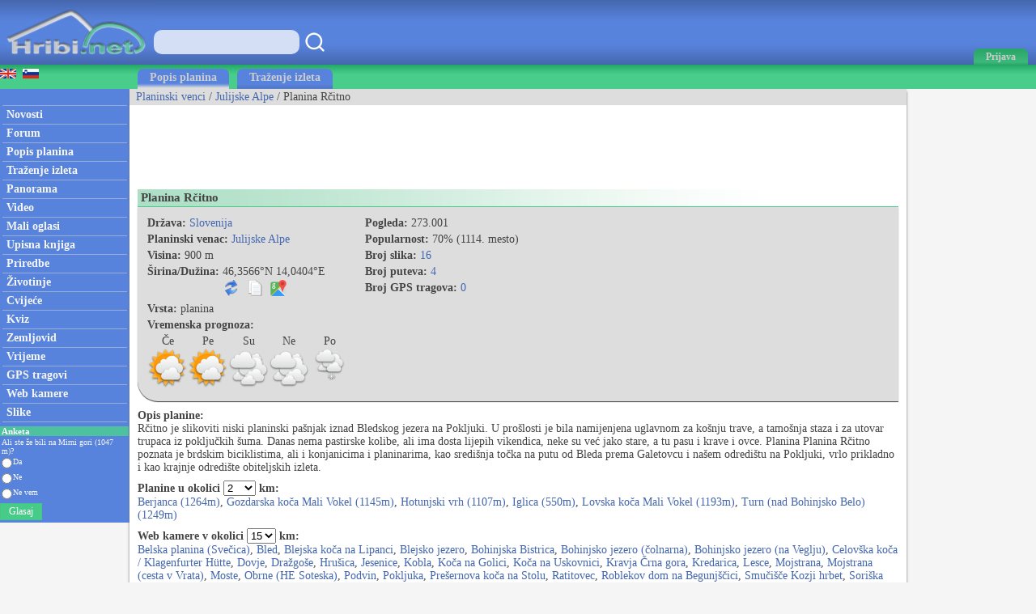

--- FILE ---
content_type: text/html; charset=utf-8
request_url: https://hr.hribi.net/planina/planina_rcitno/1/1787
body_size: 49557
content:



<!DOCTYPE html>


<html xmlns="http://www.w3.org/1999/xhtml">
<head><link rel="stylesheet" type="text/css" href="/StyleSheet.css" /><meta name="viewport" content="width=device-width, initial-scale=1.0" /><meta http-equiv="content-type" content="text/html; charset=UTF-8" /><link rel="shortcut icon" href="/slike/logo.ico" />
     
        <title>Planina Rčitno</title>
        <meta name="description" content="Točan opis planine Planina Rčitno i svih prilaza na Planina Rčitno. Rčitno je slikoviti niski planinski pašnjak iznad Bledskog jezera na Pokljuki. U." />

<meta name="author" content="Rok Lukan" />

<script>_iprom_consent=true;</script>
<!-- Google tag (gtag.js) -->
<script async src="https://www.googletagmanager.com/gtag/js?id=G-8F4FLHMMXL"></script>
<script>
  window.dataLayer = window.dataLayer || [];
  function gtag(){dataLayer.push(arguments);}
  gtag('js', new Date());

  gtag('config', 'G-8F4FLHMMXL');
</script>


<title>

</title></head>
<body onload="menuZ();">

    <form method="post" action="./1787?gorovjeid=1&amp;id=1787" id="form1">
<div class="aspNetHidden">
<input type="hidden" name="__VIEWSTATE" id="__VIEWSTATE" value="/wEPDwUJOTM1NjgzMDY4ZGQeV+Fpn6lBnv3eSkkPqshcJ3y9y4GvpbQSyVlM046oCg==" />
</div>

<div class="aspNetHidden">

	<input type="hidden" name="__VIEWSTATEGENERATOR" id="__VIEWSTATEGENERATOR" value="616B46DB" />
</div>
<script>


    function tooltip(tekst)
    {

        var tempDiv = document.createElement("div");
        document.body.appendChild(tempDiv);
        tempDiv.innerHTML = tekst;
        tempDiv.className='tooltiptext';
        setTimeout(function () { document.body.removeChild(tempDiv); }, 2000);
    }
</script>
        

    <script>
        


        function prijava() {
            if (document.getElementById('DivPrijava').style.display == 'block')
            {
                document.getElementById('DivPrijava').style.display = 'none';
            }
            else
            {
                document.getElementById('DivPrijava').style.display = 'block';
                document.getElementById("prijava1").focus();
            }
        }
        
        

        function prijava1(u, g, a, v) {

            var xmlHttp;
            try {
                xmlHttp = new XMLHttpRequest();
            }
            catch (e) {
                try {
                    xmlHttp = new ActiveXObject("Msxml2.XMLHTTP");
                }
                catch (e) {
                    try {
                        xmlHttp = new ActiveXObject("Microsoft.XMLHTTP");
                    }
                    catch (e) {
                        return false;
                    }
                }
            }
            xmlHttp.onreadystatechange = function () {
                if (xmlHttp.readyState == 4) {
                    if (xmlHttp.responseText.length<10)
                    {
                        document.getElementById('DivPrijava').style.display = 'none';
                        window.location.reload();
                        for (i = 0; i < document.forms.length; i++) {
                            document.forms[i].reset();
                        }
                    }
                    else
                    {
                        tooltip(xmlHttp.responseText);
                    }
                }
            }
            

            if ((u.length > 0 && g.length>0)) {
                xmlHttp.open("POST", "/ajaxprijava.aspx", false);
                xmlHttp.setRequestHeader("Content-type", "application/x-www-form-urlencoded");
                xmlHttp.setRequestHeader("Cache-Control", "no-cache");
                xmlHttp.setRequestHeader("Pragma", "no-cache");
                xmlHttp.setRequestHeader("If-Modified-Since", "Sat, 1 Jan 2000 00:00:00 GMT");
                xmlHttp.send("u=" + encodeURIComponent(u) + "&g=" + encodeURIComponent(g) + "&a=" + encodeURIComponent(a));
            }
            else
            {
                tooltip("Vpišite uporabniško ime in geslo!");
            }
        }

        function prijavaE(evt) { 
            if (evt.keyCode === 13) {
                evt.preventDefault();
                prijava1(document.getElementById('prijava1').value, document.getElementById('prijava2').value, document.getElementById('avtoprijava').checked,1);
            }

            var ASCIICode = (evt.which) ? evt.which : evt.keyCode 
            if (ASCIICode > 31 && (ASCIICode < 48 || ASCIICode > 57)) 
                return false; 
            return true; 
        } 

    </script>
<script>
function prijavaG() { 
    prijava1(document.getElementById('prijava1').value, document.getElementById('prijava2').value, document.getElementById('avtoprijava').checked,1);
} 
</script>
        

<script>
    var menuU1 = 0;
    var menuUS = 0;
    var vednoOdprt=0

    function menuUser(tt) {
        if (tt == 1) {
            if (menuU1 == 1) {

                if (window.innerWidth + 30 < menuUS || window.innerWidth - 30 > menuUS) {
                    if(vednoOdprt == 1)
                    {
                        if(window.innerWidth>800){
                            document.getElementById("MeniZgorajZgorajM").style.display = "none";
                            menuU1 = 0;
                        }
                    }
                    else
                    {
                        document.getElementById("MeniZgorajZgorajM").style.display = "none";
                        menuU1 = 0;
                    }
                }
            }
        }
        else if(tt == 2)
        {
            if(vednoOdprt == 1)
            {
                if(window.innerWidth<=800){
                    document.getElementById('MeniZgorajZgorajM').innerHTML = "<div class='menizgorajM2'>" + document.getElementById('MeniZgorajZgoraj').innerHTML + "</div>";
                    document.getElementById("MeniZgorajZgorajM").style.display = "block";
                    menuU1 = 1;
                    menuUS = window.innerWidth;
                }
            }
        }
        else {
            if (menuU1 == 1) {
                if(vednoOdprt == 1)
                {
                    if(window.innerWidth>800){
                        document.getElementById("MeniZgorajZgorajM").style.display = "none";
                        menuU1 = 0;

                    }
                }
                else
                {
                    document.getElementById("MeniZgorajZgorajM").style.display = "none";
                    menuU1 = 0;

                }
            }
            else {
                document.getElementById('MeniZgorajZgorajM').innerHTML = "<div class='menizgorajM2'>" + document.getElementById('MeniZgorajZgoraj').innerHTML + "</div>";
                document.getElementById("MeniZgorajZgorajM").style.display = "block";
                menuU1 = 1;
                menuUS = window.innerWidth;

            }
        }
    }

    function menuZ() {
        if(window.innerWidth<=800)
        {
            document.getElementById('menizgorajM').innerHTML = "<div class='menizgorajM2'>" + document.getElementById('MeniZgorajSredina').innerHTML+"</div>";
        }
    }

    var menu1 = 0;
    var menuS = 0;
    function menu(tt) {
        if (tt == 1) {
            if (menu1 == 1) {
                
                if (window.innerWidth + 30 < menuS || window.innerWidth - 30 > menuS) {
                    document.getElementById("meniOzadje").style.display = "none";
                    document.getElementById("leftM").style.display = "none";
                    //document.getElementsByTagName("BODY")[0].classList.remove("fixedPosition");
                    //document.getElementById("MeniZgorajLevo").style.display = "none";
                    menu1 = 0;
                }
            }
        }
        else {
            if (menu1 == 1) {
                document.getElementById("meniOzadje").style.display = "none";
                document.getElementById("leftM").style.display = "none";
                //document.getElementsByTagName("BODY")[0].classList.remove("fixedPosition");
                

                menu1 = 0;
            }
            else {
                document.getElementById('leftM').innerHTML = "<div class='MeniZgorajLevo2'>" + document.getElementById('MeniZgorajLevo').innerHTML + "</div><div>" + document.getElementById('left').innerHTML + "</div>";
                document.getElementById("meniOzadje").style.display = "block";
                document.getElementById("leftM").style.display = "block";
                //document.getElementsByTagName("BODY")[0].classList.add("fixedPosition");


                menu1 = 1;
                menuS = window.innerWidth;
            }
        }
    }



    var isk22=true;
    function iskanje22()
    {

        if(isk22)
        {
            document.getElementById("iskalnik3").style.display="block";
            isk22=false;
            document.getElementById("iskalnikX").focus();


        }
        else
        {
            document.getElementById("iskalnik3").style.display="none";
            isk22=true;
        }
    }

    function iskanje11()
    {
            if(document.getElementById("iskalnikX").value!="")
            {
                window.location.replace("/iskalnik.asp?q="+encodeURIComponent(document.getElementById("iskalnikX").value));
            }
            else
            {
                tooltip("Vpišite iskan niz besed!");
            }
    }

    function iskanje111(eventx)
    {
        if (eventx.keyCode === 13) {
            eventx.preventDefault();
            if(document.getElementById("iskalnikX").value!="")
            {
                window.location.replace("/iskalnik.asp?q="+encodeURIComponent(document.getElementById("iskalnikX").value));
            }
            else
            {
                tooltip("Vpišite iskan niz besed!");
            }
        }
    }
</script>


<script type="text/javascript">
    function ajaxc() {
        var xmlHttpcl;
        try {
            xmlHttpcl = new XMLHttpRequest();
        }
        catch (e) {
            try {
                xmlHttpcl = new ActiveXObject("Msxml2.XMLHTTP");
            }
            catch (e) {
                try {
                    xmlHttpcl = new ActiveXObject("Microsoft.XMLHTTP");
                }
                catch (e) {
                    return false;
                }
            }
        }
        xmlHttpcl.onreadystatechange = function () {
        }
        xmlHttpcl.open("GET", "/ajaxc.asp", false);
        xmlHttpcl.setRequestHeader("Cache-Control", "no-cache");
        xmlHttpcl.setRequestHeader("Pragma", "no-cache");
        xmlHttpcl.setRequestHeader("If-Modified-Since", "Sat, 1 Jan 2000 00:00:00 GMT");
        xmlHttpcl.send(null);
    }
    ajaxc();
</script>

<script type="text/javascript">
    function locljivost(l) {

        var xmlHttploc;
        try {
            xmlHttploc = new XMLHttpRequest();
        }
        catch (e) {
            try {
                xmlHttploc = new ActiveXObject("Msxml2.XMLHTTP");
            }
            catch (e) {
                try {
                    xmlHttploc = new ActiveXObject("Microsoft.XMLHTTP");
                }
                catch (e) {
                    return false;
                }
            }
        }
        xmlHttploc.onreadystatechange = function () {
        }
        xmlHttploc.open("GET", "/ajaxlocljivost.asp?l="+l, false);
        xmlHttploc.setRequestHeader("Cache-Control", "no-cache");
        xmlHttploc.setRequestHeader("Pragma", "no-cache");
        xmlHttploc.setRequestHeader("If-Modified-Since", "Sat, 1 Jan 2000 00:00:00 GMT");
        xmlHttploc.send(null);
    }
    
    locljivost(window.innerWidth);
    

</script>
   <div id="glava">

       <div id="glava1_desktop"><a href="/" title="hribi"><span><img src="/slike/logo.png" alt="Hribi.net" /></span></a></div>
       <div id="glava1_mobile"><a href="/" title="hribi"><img src="/slike/logo_mobile.png" alt="Hribi.net" /></a></div>
       
       <div id="iskalnik3"><table><tr><td class="td1"><input onkeypress="iskanje111(event);" class="iskalnik1" type="text" id="iskalnikX" /></td><td class="td1"><div onclick="iskanje11();" class="gumbiskanje"></div></td></tr></table></div>       


       <div id="glava5"><div title="Menu" onclick="menu();" id="gM"></div></div>
       <div id="glava3">
           <div title="Prijava" onclick="prijava();" id="gA"><span class="h800">Prijava</span></div>

       </div>
       
       <div id="glava2">
           
       </div>
       
       <div id="glava22">
            <div title="Iskanje" onclick="iskanje22();" id="gMi"></div>
       </div>


       <div id="glava4">
           
           <div id="MeniZgorajZgoraj">
               

           </div>

       </div>
       
   </div>
<div id="MeniZgorajZgorajM"></div>



<div id="DivPrijava">
    <div id="DivPrijava2">
        <div><b>Prijava</b></div>
        <div class="rdec" id="prijavaNapaka"></div>
        <div style="margin-top:5px;">Korisničko ime:</div>
        <div><input onkeypress="prijavaE(event);" class="tbox1" type="text" id="prijava1" /></div>
        <div style="margin-top:5px;">Lozinka:</div>
        <div><input onkeypress="prijavaE(event);" class='tbox1' type='password' id='prijava2' /></div>
        <div style="margin-top:5px;"><label for="avtoprijava">Zapamti me:</label> <input type="checkbox" id="avtoprijava" /></div>
        <div style="margin-top:5px;"><div class="gumb1" onclick="prijavaG();">Prijava</div></div>
        <div style="padding-top:15px; clear:both;">Još niste registrirani? <a href="/registracija.asp">Registracija</a>.</div>
        <div style="margin-top:15px;"><a href="/geslo.asp">Zaboravili ste lozinku?</a></div>
    </div>
</div>


<div id="meniOzadje" onclick="menu();"></div>

<div id="menizgorajM"></div>
<div class="menizgorajA">
<div class="menizgoraj">

    
    <div id="MeniZgorajLevo"><a href="https://www.hike.uno/mountain/planina_rcitno/1/1787"><img src="/slike/eng.gif" /></a>&nbsp;&nbsp;<a href="https://www.hribi.net/gora/planina_rcitno/1/1787"><img src="/slike/slo.gif" /></a></div>
<div id="MeniZgorajSredina">
    <div class="zavihek1"><a class="pov2" href="/planinski_venci">Popis planina</a></div>
    <div class="zavihek0"><a class="pov2" href="/trazenje_izleta">Traženje izleta</a></div>
</div>


</div>
</div>


<div id="okvir">
<div class="left" id="left">

<div class="hr"></div>
<div class="meni1"><a class="meni" href="/"><h2>Novosti</h2></a></div>
<div class="hr"></div>
<div class="meni1"><a class="meni" href="/trenutnerazmere.asp"><h2>Forum</h2></a></div>
<div class="hr"></div>
<div class="meni1"><a class="meni" href="/planinski_venci"><h2>Popis planina</h2></a></div>
<div class="hr"></div>
<div class="meni1"><a class="meni" href="/trazenje_izleta"><h2>Traženje izleta</h2></a></div>
<div class="hr"></div>
<div class="meni1"><a class="meni" href="/planinske_panorame"><h2>Panorama</h2></a></div>
<div class="hr"></div>
<div class="meni1"><a class="meni" href="/video/"><h2>Video</h2></a></div>
<div class="hr"></div>
<div class="meni1"><a class="meni" href="/mali_oglasi"><h2>Mali oglasi</h2></a></div>
<div class="hr"></div>
<div class="meni1"><a class="meni" href="/upisna_knjiga_vrhova"><h2>Upisna knjiga</h2></a></div>
<div class="hr"></div>
<div class="meni1"><a class="meni" href="/prireditve.asp"><h2>Priredbe</h2></a></div>
<div class="hr"></div>
<div class="meni1"><a class="meni" href="/alpske_zivotinje"><h2>Životinje</h2></a></div>
<div class="hr"></div>
<div class="meni1"><a class="meni" href="/rastline"><h2>Cvijeće</h2></a></div>
<div class="hr"></div>
<div class="meni1"><a class="meni" href="/kviz.asp"><h2>Kviz</h2></a></div>
<div class="hr"></div>
<div class="meni1"><a class="meni" href="/zemljevid.asp"><h2>Zemljovid</h2></a></div>
<div class="hr"></div>
<div class="meni1"><a class="meni" href="/vreme.asp"><h2>Vrijeme</h2></a></div>
<div class="hr"></div>
<div class="meni1"><a class="meni" href="/gps.asp"><h2>GPS tragovi</h2></a></div>
<div class="hr"></div>
<div class="meni1"><a class="meni" href="/web_kamere_uzivo"><h2>Web kamere</h2></a></div>
<div class="hr"></div>
<div class="meni1"><a class="meni" href="/najslike.asp"><h2>Slike</h2></a></div>
<div class="hr"></div>


<div style="margin:5px -2px 0px -3px;">
<table style="width:100%;">
<tr style="background-color:#4EC29E;"><td colspan="3"><div class="anketanaslov">Anketa</div></td></tr>


<tr><td colspan="3"><div class="anketabesedilo2">Ali ste že bili na Mirni gori (1047 m)?</div></td></tr>
    
<script type="text/javascript">
    function anketaGlasuj() {
        var av=0;
        var stOdg=3;
        for(i=1; i<=stOdg; i++)
        {
            if(document.getElementById('anketa'+i).checked)
            {
                av=i;
            }
        }
        

        

        var xmlHttpAnketa;
        try {
            xmlHttpAnketa = new XMLHttpRequest();
        }
        catch (e) {
            try {
                xmlHttpAnketa = new ActiveXObject("Msxml2.XMLHTTP");
            }
            catch (e) {
                try {
                    xmlHttpAnketa = new ActiveXObject("Microsoft.XMLHTTP");
                }
                catch (e) {
                    return false;
                }
            }
        }
        xmlHttpAnketa.onreadystatechange=function()
        {
            if(xmlHttpAnketa.readyState==4)
            {

                location.reload();
                //document.getElementById("cookie_1").innerHTML=xmlHttpAnketa.responseText;
                
            }
        }
        xmlHttpAnketa.open("GET", "/anketa.asp?id=1026&av="+av, false);
        xmlHttpAnketa.setRequestHeader("Cache-Control", "no-cache");
        xmlHttpAnketa.setRequestHeader("Pragma", "no-cache");
        xmlHttpAnketa.setRequestHeader("If-Modified-Since", "Sat, 1 Jan 2000 00:00:00 GMT");
        xmlHttpAnketa.send(null);
    }
</script> 

<tr><td><input value="odgovor1" type="radio" style="height:15px; margin:0px 0px 0px 2px; padding:0px;" id="anketa1" name="anketa" /></td><td style="width:100%; font-size:10px; color:#f5f5f5;"><label for="anketa1">Da</label></td></tr>

<tr><td><input value="odgovor2" type="radio" style="height:15px; margin:0px 0px 0px 2px; padding:0px;" id="anketa2" name="anketa" /></td><td style="width:100%; font-size:10px; color:#f5f5f5;"><label for="anketa2">Ne</label></td></tr>

<tr><td><input value="odgovor3" type="radio" style="height:15px; margin:0px 0px 0px 2px; padding:0px;" id="anketa3" name="anketa" /></td><td style="width:100%; font-size:10px; color:#f5f5f5;"><label for="anketa3">Ne vem</label></td></tr>

<tr><td colspan="2"><div class="gumb3" onclick="anketaGlasuj();">Glasaj</div></td></tr>


</table>
</div>



</div>


<div class="leftM" id="leftM"></div>

<script>
    
    window.addEventListener('scroll', function (event) {
        if(document.documentElement.scrollTop>=110)
        {
            document.getElementById("oglasD").style.position = "fixed";
            document.getElementById("oglasD").style.top = "0px";
        }
        else
        {
            document.getElementById("oglasD").style.position = "static";
            document.getElementById("oglasD").style.top = "";

        }
    });
    
</script>
            
<div class="main">
    <div id="drobtinice">
        
        <a class="moder" href="/planinski_venci">Planinski venci</a> /  <a class="moder" href="/planinski_lanac/julijske_alpe/1">Julijske Alpe</a> / Planina Rčitno

    </div>

    <div id="oglas1">
        <div id="oglas1a">

<style type="text/css">
.adslot_2 { display:inline-block; width: 320px; height: 100px; }
@media (max-width: 467px) { .adslot_2 { width: 320px; height: 100px; } }
@media (min-width:468px) { .adslot_2 { width: 468px; height: 60px; } }
@media (min-width:1048px) { .adslot_2 { width: 728px; height: 90px; } }
</style>


<script async src="https://pagead2.googlesyndication.com/pagead/js/adsbygoogle.js?client=ca-pub-0186014428427864"
     crossorigin="anonymous"></script>
<!-- hr hribi horizontal 1 -->
<ins class="adsbygoogle adslot_2"
     data-ad-client="ca-pub-0186014428427864"
     data-ad-slot="2827292599"></ins>
<script>
     (adsbygoogle = window.adsbygoogle || []).push({});
</script>

           


        </div><div id="oglas1b">
        
<style type="text/css">
.adslot_3 { display:inline-block; width: 728px; height: 90px; }
@media (max-width: 1792px) { .adslot_3 { display: none; } }
@media (min-width:1793px) { .adslot_3 { width: 728px; height: 90px; } }
</style>
<script async src="https://pagead2.googlesyndication.com/pagead/js/adsbygoogle.js?client=ca-pub-0186014428427864"
     crossorigin="anonymous"></script>
<!-- hr hribi horizontal 2 -->
<ins class="adsbygoogle adslot_3"
     data-ad-client="ca-pub-0186014428427864"
     data-ad-slot="7895539026"></ins>
<script>
     (adsbygoogle = window.adsbygoogle || []).push({});
</script>





        
        </div>

    </div>

    <div class="main2">
            

<script type="text/javascript">
    function gorast(id) {
        var xmlHttpgst;
        try {
            xmlHttpgst = new XMLHttpRequest();
        }
        catch (e) {
            try {
                xmlHttpgst = new ActiveXObject("Msxml2.XMLHTTP");
            }
            catch (e) {
                try {
                    xmlHttpgst = new ActiveXObject("Microsoft.XMLHTTP");
                }
                catch (e) {
                    return false;
                }
            }
        }
        xmlHttpgst.onreadystatechange = function () {
            if (xmlHttpgst.readyState == 4) {
            }
        }
        xmlHttpgst.open("GET", "/ajaxgo" + "rastetje" + ".asp?gora=1&id=" + id, true);
        xmlHttpgst.setRequestHeader("Cache-Control", "no-cache");
        xmlHttpgst.setRequestHeader("Pragma", "no-cache");
        xmlHttpgst.setRequestHeader("If-Modified-Since", "Sat, 1 Jan 2000 00:00:00 GMT");
        xmlHttpgst.send(null);
    }
    gorast(1787);
</script>

<div class="naslov1"><div style="float:left;"><h1>Planina Rčitno</h1></div><div style="float:right; padding-left:50px; padding-right:50px;"><table><tr><td class="dp3"></td></tr></table></div></div>



<div class="gorasiv" style="clear:both;">
    <div class="fl">
    <div class="g2"><b>Država:</b> <a class="moder" href="/planine/slovenija/1">Slovenija</a></div>
    <div class="g2"><b>Planinski venac:</b> <a class="moder" href="/planinski_lanac/julijske_alpe/1">Julijske Alpe</a></div>
    <div class="g2"><b>Visina:</b> 900&nbsp;m</div>
    
        <script>
            var kfi = 1;
            function koordinateFormat() {
                if (kfi == 1) {
                    document.getElementById("kf0").innerHTML = "46°&nbsp;21,3960'N&nbsp;/&nbsp;14°&nbsp;2,4240'E";
                        kfi = 2;
                    }
                    else if (kfi == 2) {
                        document.getElementById("kf0").innerHTML = "46°&nbsp;21'&nbsp;23,76''N&nbsp;/&nbsp;14°&nbsp;2'&nbsp;25,44''E";
                        kfi = 3;
                    }
                    else if (kfi == 3) {
                        document.getElementById("kf0").innerHTML = "46.3566°N&nbsp;/&nbsp;14.0404°E";
                    kfi = 4;
                }
                else if (kfi == 4) {
                    document.getElementById("kf0").innerHTML = "46,3566°N,&nbsp;14,0404°E";
                        kfi = 1;
                    }
    }

            function kopiraj() {
                var tempInput = document.createElement("textarea");
                tempInput.value = document.getElementById("kf0").innerHTML.replace(/&nbsp;/g, " ");
                document.body.appendChild(tempInput);
                tempInput.select();
                tempInput.setSelectionRange(0, 99999);
                document.execCommand("copy");
                document.body.removeChild(tempInput);
                tooltip("Kopirano u međuspremnik...");

            }

    
</script>
        
    <div class="g2"><table><tr><td><b>Širina/Dužina:</b>&nbsp;</td><td><span id="kf0">46,3566°N&nbsp;14,0404°E</span></td></tr><tr><td></td><td><div style="padding-top:2px;"><table><tr><td style="padding-right:7px;"><span title="Promijenite format koordinata" style="cursor:pointer;" onclick="koordinateFormat();"><img class="potpng" src="/slike/refresh.png" /></span></td><td style="padding-right:7px;"><span title="Kopiraj u međuspremnik" style="cursor:pointer;" onclick="kopiraj();"><img class="potpng" src="/slike/kopiraj.png" /></span></td><td><span><a href="/planina_zemljovid/planina_rcitno/1787"><img title="Zemljovid" class="potpng" src="/slike/navodila_zemljevid.png" /></a></span></td></tr></table></div></td></tr></table></div>
    
    <div class="g2"><b>Vrsta:</b> planina</div>
  
        <div class="g2"><b>Vremenska prognoza:</b></div>
        <div class="g2">
<table><tr>

    <td>
        <table>
            <tr><td style="text-align:center;">Če</td></tr>
            <tr><td><a title="Vremenska prognoza za Planina Rčitno - Četvrtak" href="/vrijeme_planina/planina_rcitno/1/1787#Če"><img class="w50" src="https://hr.hribi.net/slike/vreme/1_1_3_0_1_0_0.png" /></a></td></tr>
        </table>
    </td>

    <td>
        <table>
            <tr><td style="text-align:center;">Pe</td></tr>
            <tr><td><a title="Vremenska prognoza za Planina Rčitno - Petek" href="/vrijeme_planina/planina_rcitno/1/1787#Pe"><img class="w50" src="https://hr.hribi.net/slike/vreme/1_1_3_0_1_0_0.png" /></a></td></tr>

        </table>
    </td>

    <td>
        <table>
            <tr><td style="text-align:center;">Su</td></tr>
            <tr><td><a title="Vremenska prognoza za Planina Rčitno - Subota" href="/vrijeme_planina/planina_rcitno/1/1787#Su"><img class="w50" src="https://hr.hribi.net/slike/vreme/1_3_3_0_1_0_0.png" /></a></td></tr>

        </table>
    </td>

    <td>
        <table>
            <tr><td style="text-align:center;">Ne</td></tr>
            <tr><td><a title="Vremenska prognoza za Planina Rčitno - Nedjelja" href="/vrijeme_planina/planina_rcitno/1/1787#Ne"><img class="w50" src="https://hr.hribi.net/slike/vreme/1_3_3_0_1_0_0.png" /></a></td></tr>

        </table>
    </td>

    <td>
        <table>
            <tr><td style="text-align:center;">Po</td></tr>
            <tr><td><a title="Vremenska prognoza za Planina Rčitno - Ponedjeljak" href="/vrijeme_planina/planina_rcitno/1/1787#Po"><img class="w50" src="https://hr.hribi.net/slike/vreme/2_2_3_1_1_0_0.png" /></a></td></tr>

        </table>
    </td>

    </tr></table>
        </div>

    </div>
    <div class="fl">
<div class="g2"><b>Pogleda:</b> 273.001</div>
<div class="g2"><b>Popularnost:</b> 70%&nbsp;(1114.&nbsp;mesto)</div>
<div class="g2"><b>Broj slika:</b> <a class="moder" href="#slike">16</a></div>
<div class="g2"><b>Broj puteva:</b> <a class="moder" href="#poti">4</a></div>
<div class="g2"><b>Broj GPS tragova:</b> <a class="moder" href="/gps.asp" title="GPS sledi">0</a></div>

    </div>



</div>

<div style="padding-top:10px;"><b>Opis planine:</b><br />Rčitno je slikoviti niski planinski pašnjak iznad Bledskog jezera na Pokljuki. U prošlosti je bila namijenjena uglavnom za košnju trave, a tamošnja staza i za utovar trupaca iz poključkih šuma. Danas nema pastirske kolibe, ali ima dosta lijepih vikendica, neke su već jako stare, a tu pasu i krave i ovce. Planina Planina Rčitno poznata je brdskim biciklistima, ali i konjanicima i planinarima, kao središnja točka na putu od Bleda prema Galetovcu i našem odredištu na Pokljuki, vrlo prikladno i kao krajnje odredište obiteljskih izleta.</div>

    
<script type="text/javascript">
    function radiusf(id, i) {
        var xmlHttp;
        try {
            xmlHttp = new XMLHttpRequest();
        }
        catch (e) {
            try {
                xmlHttp = new ActiveXObject("Msxml2.XMLHTTP");
            }
            catch (e) {
                try {
                    xmlHttp = new ActiveXObject("Microsoft.XMLHTTP");
                }
                catch (e) {
                    return false;
                }
            }
        }
        xmlHttp.onreadystatechange = function () {
            if (xmlHttp.readyState == 4) {
                if (i == 1)
                    document.getElementById("radiusseznam1").innerHTML = xmlHttp.responseText;
                else if (i == 2)
                    document.getElementById("radiusseznam2").innerHTML = xmlHttp.responseText;
                else if (i == 3)
                    document.getElementById("radiusseznam3").innerHTML = xmlHttp.responseText;

            }
        }
        xmlHttp.open("GET", "/ajaxradius.asp?i=" + i + "&id=1787&radius=" + id, true);
        xmlHttp.setRequestHeader("Cache-Control", "no-cache");
        xmlHttp.setRequestHeader("Pragma", "no-cache");
        xmlHttp.setRequestHeader("If-Modified-Since", "Sat, 1 Jan 2000 00:00:00 GMT");
        xmlHttp.send(null);
}
</script>


<div style="padding-top:8px;"><b>Planine u okolici</b>
<select onchange="radiusf(this.value,1);">
<option value="0,5">0,5</option>
<option value="1">1</option>
<option value="1,5">1,5</option>
<option selected value="2">2</option>
<option value="3">3</option>
<option value="4">4</option>
<option value="5">5</option>
<option value="6">6</option>
<option value="8">8</option>
<option value="10">10</option>
<option value="15">15</option>
<option value="20">20</option>
<option value="30">30</option>
</select> <b>km:</b><br />
</div>
<div id="radiusseznam1">
<a class="moder" href="/gora.asp?gorovjeid=1&id=3196">Berjanca (1264m)</a>, <a class="moder" href="/gora.asp?gorovjeid=1&id=3193">Gozdarska koča Mali Vokel (1145m)</a>, <a class="moder" href="/gora.asp?gorovjeid=1&id=2763">Hotunjski vrh (1107m)</a>, <a class="moder" href="/gora.asp?gorovjeid=1&id=831">Iglica (550m)</a>, <a class="moder" href="/gora.asp?gorovjeid=1&id=3195">Lovska koča Mali Vokel (1193m)</a>, <a class="moder" href="/gora.asp?gorovjeid=1&id=2785">Turn (nad Bohinjsko Belo) (1249m)</a>
</div>

<div style="padding-top:8px;"><b>Web kamere v okolici </b>
<select onchange="radiusf(this.value,2);">
<option value="2">2</option>
<option value="3">3</option>
<option value="5">5</option>
<option value="7">7</option>
<option value="10">10</option>
<option selected value="15">15</option>
<option value="20">20</option>
<option value="25">25</option>
<option value="30">30</option>
<option value="35">35</option>
<option value="40">40</option>
<option value="50">50</option>
<option value="60">60</option>
</select> <b>km:</b><br></div>
<div id="radiusseznam2">
<a class="moder" href="/kamere.asp?kameraid=4262">Belska planina (Svečica)</a>, <a class="moder" href="/kamere.asp?kameraid=313">Bled</a>, <a class="moder" href="/kamere.asp?kameraid=4367">Blejska koča na Lipanci</a>, <a class="moder" href="/kamere.asp?kameraid=2113">Blejsko jezero</a>, <a class="moder" href="/kamere.asp?kameraid=295">Bohinjska Bistrica</a>, <a class="moder" href="/kamere.asp?kameraid=4266">Bohinjsko jezero (čolnarna)</a>, <a class="moder" href="/kamere.asp?kameraid=76">Bohinjsko jezero (na Veglju)</a>, <a class="moder" href="/kamere.asp?kameraid=5066">Celovška koča / Klagenfurter Hütte</a>, <a class="moder" href="/kamere.asp?kameraid=1075">Dovje</a>, <a class="moder" href="/kamere.asp?kameraid=4189">Dražgoše</a>, <a class="moder" href="/kamere.asp?kameraid=283">Hrušica</a>, <a class="moder" href="/kamere.asp?kameraid=395">Jesenice</a>, <a class="moder" href="/kamere.asp?kameraid=623">Kobla</a>, <a class="moder" href="/kamere.asp?kameraid=5059">Koča na Golici</a>, <a class="moder" href="/kamere.asp?kameraid=3612">Koča na Uskovnici</a>, <a class="moder" href="/kamere.asp?kameraid=3272">Kravja Črna gora</a>, <a class="moder" href="/kamere.asp?kameraid=20">Kredarica</a>, <a class="moder" href="/kamere.asp?kameraid=399">Lesce</a>, <a class="moder" href="/kamere.asp?kameraid=2182">Mojstrana</a>, <a class="moder" href="/kamere.asp?kameraid=5119">Mojstrana (cesta v Vrata)</a>, <a class="moder" href="/kamere.asp?kameraid=397">Moste</a>, <a class="moder" href="/kamere.asp?kameraid=5083">Obrne (HE Soteska)</a>, <a class="moder" href="/kamere.asp?kameraid=418">Podvin</a>, <a class="moder" href="/kamere.asp?kameraid=1700">Pokljuka</a>, <a class="moder" href="/kamere.asp?kameraid=4270">Prešernova koča na Stolu</a>, <a class="moder" href="/kamere.asp?kameraid=1592">Ratitovec</a>, <a class="moder" href="/kamere.asp?kameraid=3384">Roblekov dom na Begunjščici</a>, <a class="moder" href="/kamere.asp?kameraid=5751">Smučišče Kozji hrbet</a>, <a class="moder" href="/kamere.asp?kameraid=288">Soriška planina</a>, <a class="moder" href="/kamere.asp?kameraid=4949">Triglavski dom na Kredarici</a>, <a class="moder" href="/kamere.asp?kameraid=4317">Valvasorjev dom pod Stolom</a>, <a class="moder" href="/kamere.asp?kameraid=2112">Viševnik</a>, <a class="moder" href="/kamere.asp?kameraid=2323">Vogar</a>, <a class="moder" href="/kamere.asp?kameraid=2013">Zgornja Sorica</a>, <a class="moder" href="/kamere.asp?kameraid=2003">Zgornji Goreljek (Pokljuka)</a>
</div>



<div style="padding-top:8px;"><table><tr><td class="td1"><b>Dodaj u:</b></td><td class="td1"><span class="share1"><a title="Dodaj na Facebook" target="_blank" href="https://www.facebook.com/sharer/sharer.php?u=https%3a%2f%2fhr.hribi.net%2fplanina%2fplanina_rcitno%2f1%2f1787"><img src="/slike/facebook_16.png" /> facebook</a></span></td><td class="td1"><span class="share1"><a title="Dodaj na Twitter" target="_blank" href="http://www.twitter.com/share?url=https%3a%2f%2fhr.hribi.net%2fplanina%2fplanina_rcitno%2f1%2f1787"><img src="/slike/twitter_16.png" /> twitter</a></span></td><td class="td1"><span class="share1"><a title="Dodaj na Reddit" target="_blank" href="http://reddit.com/submit?url=https%3a%2f%2fhr.hribi.net%2fplanina%2fplanina_rcitno%2f1%2f1787"><img src="/slike/reddit_16.png" /> reddit</a></span></td></tr></table></div>


<div id="slike" style="padding-top:8px;"><b>Slike:</b></div>
<div>

        <a target="_blank" href="/slika_planina/planina_rcitno/8051" onclick="event.preventDefault(); window.open('/slika_planina/planina_rcitno/8051');"><img class="slikagm" alt="Planina Rčitno" src="//www.hribi.net/sliketemp/286082614.th.jpg" /></a>
    
        <a target="_blank" href="/slika_planina/planina_rcitno/8052" onclick="event.preventDefault(); window.open('/slika_planina/planina_rcitno/8052');"><img class="slikagm" alt="Planina Rčitno" src="//www.hribi.net/sliketemp/316082614.th.jpg" /></a>
    
        <a target="_blank" href="/slika_planina/planina_rcitno/8053" onclick="event.preventDefault(); window.open('/slika_planina/planina_rcitno/8053');"><img class="slikagm" alt="Planina Rčitno" src="//www.hribi.net/sliketemp/R_itno6082615.th.jpg" /></a>
    
        <a target="_blank" href="/slika_planina/planina_rcitno/8054" onclick="event.preventDefault(); window.open('/slika_planina/planina_rcitno/8054');"><img class="slikagm" alt="Planina Rčitno" src="//www.hribi.net/sliketemp/R_itno16082615.th.jpg" /></a>
    
        <a target="_blank" href="/slika_planina/planina_rcitno/15576" onclick="event.preventDefault(); window.open('/slika_planina/planina_rcitno/15576');"><img class="slikagm" alt="Planina Rčitno" src="//slike.hribi.net/slike4/2_0913542741480_DSCN6918.JPG" /></a>
    
        <a target="_blank" href="/slika_planina/planina_rcitno/15577" onclick="event.preventDefault(); window.open('/slika_planina/planina_rcitno/15577');"><img class="slikagm" alt="Planina Rčitno" src="//www.hribi.net/slike1/DSCN69250.th.jpg" /></a>
    
        <a target="_blank" href="/slika_planina/planina_rcitno/15578" onclick="event.preventDefault(); window.open('/slika_planina/planina_rcitno/15578');"><img class="slikagm" alt="Planina Rčitno" src="//slike.hribi.net/slike4/2_0515542741524_DSCN6933.JPG" /></a>
    
        <a target="_blank" href="/slika_planina/planina_rcitno/15579" onclick="event.preventDefault(); window.open('/slika_planina/planina_rcitno/15579');"><img class="slikagm" alt="Planina Rčitno" src="//www.hribi.net/slike1/DSCN6941366792.th.jpg" /></a>
    
        <a target="_blank" href="/slika_planina/planina_rcitno/15580" onclick="event.preventDefault(); window.open('/slika_planina/planina_rcitno/15580');"><img class="slikagm" alt="Planina Rčitno" src="//www.hribi.net/slike1/DSCN6948366792.th.jpg" /></a>
    
        <a target="_blank" href="/slika_planina/planina_rcitno/15581" onclick="event.preventDefault(); window.open('/slika_planina/planina_rcitno/15581');"><img class="slikagm" alt="Planina Rčitno" src="//www.hribi.net/slike1/DSCN6951347820.th.jpg" /></a>
    
        <a target="_blank" href="/slika_planina/planina_rcitno/15603" onclick="event.preventDefault(); window.open('/slika_planina/planina_rcitno/15603');"><img class="slikagm" alt="Planina Rčitno" src="//www.hribi.net/slike1/DSCN693562016.th.jpg" /></a>
    
        <a target="_blank" href="/slika_planina/planina_rcitno/15604" onclick="event.preventDefault(); window.open('/slika_planina/planina_rcitno/15604');"><img class="slikagm" alt="Planina Rčitno" src="//www.hribi.net/slike1/DSCN691341616.th.jpg" /></a>
    
        <a target="_blank" href="/slika_planina/planina_rcitno/18926" onclick="event.preventDefault(); window.open('/slika_planina/planina_rcitno/18926');"><img class="slikagm" alt="Planina Rčitno" src="//slike.hribi.net/slike4/2_0727632064130_DSCN9704.JPG" /></a>
    
        <a target="_blank" href="/slika_planina/planina_rcitno/18927" onclick="event.preventDefault(); window.open('/slika_planina/planina_rcitno/18927');"><img class="slikagm" alt="Planina Rčitno" src="//slike.hribi.net/slike4/2_11643632063550_DSCN9696.JPG" /></a>
    
        <a target="_blank" href="/slika_planina/planina_rcitno/18928" onclick="event.preventDefault(); window.open('/slika_planina/planina_rcitno/18928');"><img class="slikagm" alt="Planina Rčitno" src="//slike.hribi.net/slike4/2_0250631911081_DSCN9699.JPG" /></a>
    
        <a target="_blank" href="/slika_planina/planina_rcitno/18929" onclick="event.preventDefault(); window.open('/slika_planina/planina_rcitno/18929');"><img class="slikagm" alt="Planina Rčitno" src="//slike.hribi.net/slike4/2_0993631911118_DSCN9715.JPG" /></a>
    
</div>




<script>
var sortT = 0;
        function sortiraj(id) {
            
            if (parseInt(id) == 5) {
                if (sortT == 5) {
                    id = 6;
                    sortT = 6;
                }
                else {
                    id = 5;
                    sortT = 5;
                }
            }
            if (parseInt(id) == 3)
            {
                if (sortT == 3) {
                    id = 4;
                    sortT = 4;
                }
                else {
                    id = 3;
                    sortT = 3;
                }
            }
            if (parseInt(id) == 1) {
                if (sortT == 1) {
                    id = 2;
                    sortT = 2;
                }
                else {
                    id = 1;
                    sortT = 1;
                }
            }
            var xmlHttp;
            try {
                xmlHttp = new XMLHttpRequest();
            }
            catch (e) {
                try {
                    xmlHttp = new ActiveXObject("Msxml2.XMLHTTP");
                }
                catch (e) {
                    try {
                        xmlHttp = new ActiveXObject("Microsoft.XMLHTTP");
                    }
                    catch (e) {
                        return false;
                    }
                }
            }
            xmlHttp.onreadystatechange = function () {
                if (xmlHttp.readyState == 4) {
                    document.getElementById("poti").innerHTML = xmlHttp.responseText;
                }
            }
            xmlHttp.open("GET", "/ajaxpoti.asp?goraid=1787&sortiraj=" + id, true);
            xmlHttp.setRequestHeader("Cache-Control", "no-cache");
            xmlHttp.setRequestHeader("Pragma", "no-cache");
            xmlHttp.setRequestHeader("If-Modified-Since", "Sat, 1 Jan 2000 00:00:00 GMT");
            xmlHttp.send(null);
        }
    </script>
<table class="TPoti" id="poti">
    <tr class="naslov1"><td class="tdG0"><b><span style="cursor:pointer;" onclick="sortiraj(1);">Putevi</span></b></td><td class="tdG0"><b><span style="cursor:pointer;" onclick="sortiraj(3);">Vrijeme</span></b></td><td class="tdG0"><b><span style="cursor:pointer;" onclick="sortiraj(5);">Zahtijevnost</span></b></td></tr>

    <tr class="trG1"><td class="tdG"><a href="/put/zaborst_poljsica_pri_bledu_planina_rcitno/1/1787/3262">Zaboršt (Poljšica pri Bledu) - Planina Rčitno</a></td><td class="tdG"><a href="/put/zaborst_poljsica_pri_bledu_planina_rcitno/1/1787/3262">1 h</a></td><td class="tdG"><a href="/put/zaborst_poljsica_pri_bledu_planina_rcitno/1/1787/3262">laki označeni put</a></td></tr>

    <tr class="trG0"><td class="tdG"><a href="/put/bled_velika_zaka_planina_rcitno/1/1787/7574">Bled (Velika Zaka) - Planina Rčitno</a></td><td class="tdG"><a href="/put/bled_velika_zaka_planina_rcitno/1/1787/7574">2 h</a></td><td class="tdG"><a href="/put/bled_velika_zaka_planina_rcitno/1/1787/7574">laki označeni put</a></td></tr>

    <tr class="trG1"><td class="tdG"><a href="/put/poljsica_pri_gorjah_zatrata_planina_rcitno_po_pespoti/1/1787/6289">Poljšica pri Gorjah (Zatrata) - Planina Rčitno (po pešpoti)</a></td><td class="tdG"><a href="/put/poljsica_pri_gorjah_zatrata_planina_rcitno_po_pespoti/1/1787/6289">1 h</a></td><td class="tdG"><a href="/put/poljsica_pri_gorjah_zatrata_planina_rcitno_po_pespoti/1/1787/6289">laki označeni put</a></td></tr>

    <tr class="trG0"><td class="tdG"><a href="/put/bohinjska_bela_sv_marjeta_planina_rcitno/1/1787/7588">Bohinjska Bela (sv. Marjeta) - Planina Rčitno</a></td><td class="tdG"><a href="/put/bohinjska_bela_sv_marjeta_planina_rcitno/1/1787/7588">1 h 45 min</a></td><td class="tdG"><a href="/put/bohinjska_bela_sv_marjeta_planina_rcitno/1/1787/7588">laki označeni put</a></td></tr>

</table>

    </div>
    <div id="noga">
                <div style="float:right; position:relative;"><a href="https://www.hribi.net" title="Slovensko"><img src="/slike/slo2.gif" /></a>&nbsp;&nbsp;<a href="https://www.hike.uno" title="English"><img src="/slike/eng2.gif" /></a>&nbsp;&nbsp;<a href="http://www.hiking-trail.net/" title="English - old website"><img src="/slike/eng3.png" /></a>&nbsp;</div>

        <div>Copyright © 2006-2026 Hribi.net, <a class="noga" href="/pogoji.asp">Uvjeti korištenja</a>, <a class="noga" href="/piskotki.asp">Kolačići</a></div>
    </div>
    <div style="clear:both;"></div>
    </div>


<div class="right">
<div id="oglasD">



<style type="text/css">
.adslot_1 { display:inline-block; width: 160px; height: 600px; }
@media (max-width: 800px) { .adslot_1 { display: none; } }
@media (min-width:1024px) { .adslot_1 { width: 160px; height: 600px; } }
</style>
<script async src="https://pagead2.googlesyndication.com/pagead/js/adsbygoogle.js?client=ca-pub-0186014428427864"
     crossorigin="anonymous"></script>
<!-- hr hribi vertical -->
<ins class="adsbygoogle adslot_1"
     data-ad-client="ca-pub-0186014428427864"
     data-ad-slot="4787279511"></ins>
<script>
     (adsbygoogle = window.adsbygoogle || []).push({});
</script>




</div>
</div>
</div>


<script>
    function piskotki_vec()
    {
        document.getElementById('cookie_3').innerHTML='<div class="fc3"><'+'ifr'+'ame name="framed" width="500" height="300" border="0" frameborder="0"  overflow-y="scroll" overflow-x="hidden" allowtransparency="true" hspace="0" vspace="0" marginheight="0" marginwidth="0" src="/piskotki_podrobnosti.asp" ><'+'/ifr'+'ame></div>';
    }
    function piskotki_obvestilo()
    {
        var xmlpiskot;
        try
        {
            xmlpiskot=new XMLHttpRequest();
        }
        catch (e)
        {
            try
            {
                xmlpiskot=new ActiveXObject("Msxml2.XMLHTTP");
            }
            catch (e)
            {
                try
                {
                    xmlpiskot=new ActiveXObject("Microsoft.XMLHTTP");
                }
                catch (e)
                {
                    return false;
                }
            }
        }
        xmlpiskot.onreadystatechange=function()
        {
            if(xmlpiskot.readyState==4)
            {
                document.getElementById("cookie_1").innerHTML=xmlpiskot.responseText;
                /*
                var $cookie_1 = $('#cookie_1');
                var iFixedDivHeight = $cookie_1.outerHeight({ 'margin': true });
                $(window).bind('scroll', function(e) {
                    var iWindowHeight = $(window).height();
                    var iScrollPosition = $(window).scrollTop(); // or document.body.scrollTop
                    $cookie_1.css({ 'top': iWindowHeight + iScrollPosition - iFixedDivHeight });
                });*/
            }
        }
        xmlpiskot.open("GET", "/ajax_piskot_obvestilo.asp", false);
        xmlpiskot.setRequestHeader("Cache-Control", "no-cache");
        xmlpiskot.setRequestHeader("Pragma", "no-cache");
        xmlpiskot.setRequestHeader("If-Modified-Since", "Sat, 1 Jan 2000 00:00:00 GMT");
        xmlpiskot.send(null);}

       
    function piskotki_strinjanje(id)
    {
        var xmlpiskot1;
        try
        {
            xmlpiskot1=new XMLHttpRequest();
        }
        catch (e)
        {
            try
            {
                xmlpiskot1=new ActiveXObject("Msxml2.XMLHTTP");
            }
            catch (e)
            {
                try
                {
                    xmlpiskot1=new ActiveXObject("Microsoft.XMLHTTP");
                }
                catch (e)
                {
                    return false;
                }
            }
        }
        xmlpiskot1.onreadystatechange=function()
        {
            if(xmlpiskot1.readyState==4)
            {
                document.getElementById("cookie_1").innerHTML="";
            }
        }
        xmlpiskot1.open("GET", "/ajax_piskot_strinjanje.asp?id="+id, false);
        xmlpiskot1.setRequestHeader("Cache-Control", "no-cache");
        xmlpiskot1.setRequestHeader("Pragma", "no-cache");
        xmlpiskot1.setRequestHeader("If-Modified-Since", "Sat, 1 Jan 2000 00:00:00 GMT");
        xmlpiskot1.send(null);}


    function zasebnost_strinjanje(id)
    {
        var xmlzasebnost1;
        try
        {
            xmlzasebnost1=new XMLHttpRequest();
        }
        catch (e)
        {
            try
            {
                xmlzasebnost1=new ActiveXObject("Msxml2.XMLHTTP");
            }
            catch (e)
            {
                try
                {
                    xmlzasebnost1=new ActiveXObject("Microsoft.XMLHTTP");
                }
                catch (e)
                {
                    return false;
                }
            }
        }
        xmlzasebnost1.onreadystatechange=function()
        {
            if(xmlzasebnost1.readyState==4)
            {
            }
        }
        xmlzasebnost1.open("GET", "/ajax_zasebnost_strinjanje.asp?id="+id, false);
        xmlzasebnost1.setRequestHeader("Cache-Control", "no-cache");
        xmlzasebnost1.setRequestHeader("Pragma", "no-cache");
        xmlzasebnost1.setRequestHeader("If-Modified-Since", "Sat, 1 Jan 2000 00:00:00 GMT");
        xmlzasebnost1.send(null);}
</script>

<div id="cookie_1"></div>
<script>
    piskotki_obvestilo();
</script>


<script>
    window.addEventListener('resize', function (event) {
        menu(1); menuUser(1); menuZ();
    });
    
</script>


<div id="oglasA">
<script src="//cdn.ipromcloud.com/ipromNS.js" async defer></script><img src="data:image/png,iprom" style="display: none" onerror="
 	(function(img) {
 		window.ipromNS = window.ipromNS || {adTags: []};
 		var adTagId = 'iprom_adtag_' + Math.round(Math.random() * (new Date()).getTime());
 		var adHolder = document.createElement('div'); adHolder.id = adTagId;
 		img.parentNode.insertBefore(adHolder, img);
 		ipromNS.adTags.push({
 			 sitePath: ['programmatic','obds453j'], 
 			 dimension: '468x60',
 			 containerId : adTagId,
 			 callback : function(err, ad){} 
 		});
 	})(this);
 "/>
</div>


</form>
</body>
</html>


--- FILE ---
content_type: text/html; charset=utf-8
request_url: https://www.google.com/recaptcha/api2/aframe
body_size: 266
content:
<!DOCTYPE HTML><html><head><meta http-equiv="content-type" content="text/html; charset=UTF-8"></head><body><script nonce="fqLm704nMFmuZYIOhWIHDg">/** Anti-fraud and anti-abuse applications only. See google.com/recaptcha */ try{var clients={'sodar':'https://pagead2.googlesyndication.com/pagead/sodar?'};window.addEventListener("message",function(a){try{if(a.source===window.parent){var b=JSON.parse(a.data);var c=clients[b['id']];if(c){var d=document.createElement('img');d.src=c+b['params']+'&rc='+(localStorage.getItem("rc::a")?sessionStorage.getItem("rc::b"):"");window.document.body.appendChild(d);sessionStorage.setItem("rc::e",parseInt(sessionStorage.getItem("rc::e")||0)+1);localStorage.setItem("rc::h",'1768504111470');}}}catch(b){}});window.parent.postMessage("_grecaptcha_ready", "*");}catch(b){}</script></body></html>